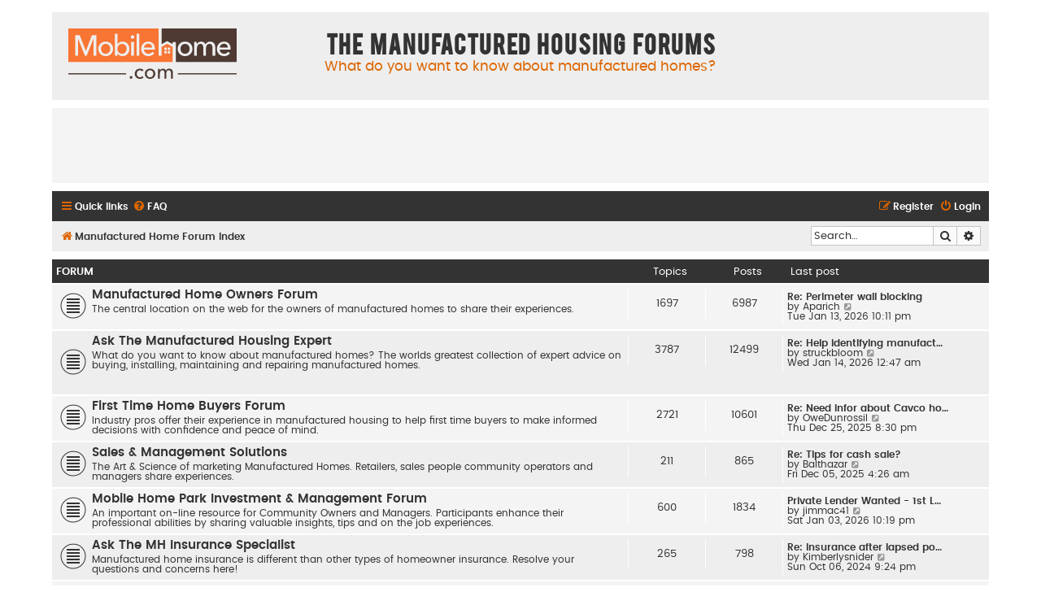

--- FILE ---
content_type: text/html; charset=UTF-8
request_url: https://forum.mobilehome.com/index.php?sid=994ba9e3502c3b01dadda17be3db26af
body_size: 6055
content:
<!DOCTYPE html>
<html dir="ltr" lang="en-gb">
<head>
<meta charset="utf-8" />
<meta http-equiv="X-UA-Compatible" content="IE=edge">
<meta name="viewport" content="width=device-width, initial-scale=1" />

<title>The Manufactured Housing Forums - Manufactured Home Forum Index</title>

	<link rel="alternate" type="application/atom+xml" title="Feed - The Manufactured Housing Forums" href="/app.php/feed?sid=a9f8c88241307569ff411097cbac4638">			<link rel="alternate" type="application/atom+xml" title="Feed - New Topics" href="/app.php/feed/topics?sid=a9f8c88241307569ff411097cbac4638">				

<!--
	phpBB style name: Flat Style
	Based on style:   prosilver (this is the default phpBB3 style)
	Original author:  Tom Beddard ( http://www.subBlue.com/ )
	Modified by:      Ian Bradley
-->

<link href="./assets/css/font-awesome.min.css?assets_version=27" rel="stylesheet">
<link href="./styles/flat-style/theme/stylesheet.css?assets_version=27" rel="stylesheet">
<link href="./styles/flat-style/theme/en/stylesheet.css?assets_version=27" rel="stylesheet">




<!--[if lte IE 9]>
	<link href="./styles/flat-style/theme/tweaks.css?assets_version=27" rel="stylesheet">
<![endif]-->


<link href="./ext/phpbb/ads/styles/all/theme/phpbbads.css?assets_version=27" rel="stylesheet" media="screen" />



					<!-- Global site tag (gtag.js) - Google Analytics -->
		<script async src="https://www.googletagmanager.com/gtag/js?id=G-T8FLZ1HETR"></script>
		<script>
			window.dataLayer = window.dataLayer || [];
			function gtag(){dataLayer.push(arguments);}
			gtag('js', new Date());

			gtag('config', 'G-T8FLZ1HETR', {'anonymize_ip': true,});
		</script>
	
</head>
<body id="phpbb" class="nojs notouch section-index ltr ">


<div id="wrap" class="wrap">
	<a id="top" class="top-anchor" accesskey="t"></a>
	<div id="page-header">
		<div class="headerbar" role="banner">
					<div class="inner">

			<div id="site-description">
				<a id="logo" class="logo" href="./index.php?sid=a9f8c88241307569ff411097cbac4638" title="Manufactured Home Forum Index"><span class="site_logo"></span></a>
				<div  class="site-description">
					<h1>The Manufactured Housing Forums</h1>
					<p>What do you want to know about manufactured homes?</p>
					<p class="skiplink"><a href="#start_here">Skip to content</a></p>
				</div>
			</div>

			</div>
					</div>
			<div class="phpbb-ads-center" style="margin: 10px 0;" data-phpbb-ads-id="2">
		<div style="background-color:#f4f4f4; width:100%; max-height:100%; text-align:center;">
<script async src="https://pagead2.googlesyndication.com/pagead/js/adsbygoogle.js"></script>
<!-- forum.mobilehome.com Responsive -->
<ins class="adsbygoogle"
     style="display:inline-block; width:100%; height:90px;"
     data-ad-client="ca-pub-5221720986405494"
     data-ad-slot="2048815835"></ins>
<script>
     (adsbygoogle = window.adsbygoogle || []).push({});
</script>
</div>
	</div>
		<div class="navbar navbar-top" role="navigation">
	<div class="inner">

	<ul id="nav-main" class="nav-main linklist" role="menubar">

		<li id="quick-links" class="quick-links dropdown-container responsive-menu" data-skip-responsive="true">
			<a href="#" class="dropdown-trigger">
				<i class="icon fa-bars fa-fw" aria-hidden="true"></i><span>Quick links</span>
			</a>
			<div class="dropdown">
				<div class="pointer"><div class="pointer-inner"></div></div>
				<ul class="dropdown-contents" role="menu">
					
											<li class="separator"></li>
																									<li>
								<a href="./search.php?search_id=unanswered&amp;sid=a9f8c88241307569ff411097cbac4638" role="menuitem">
									<i class="icon fa-file fa-fw" aria-hidden="true"></i><span>Unanswered topics</span>
								</a>
							</li>
							<li>
								<a href="./search.php?search_id=active_topics&amp;sid=a9f8c88241307569ff411097cbac4638" role="menuitem">
									<i class="icon fa-file fa-fw" aria-hidden="true"></i><span>Active topics</span>
								</a>
							</li>
							<li class="separator"></li>
							<li>
								<a href="./search.php?sid=a9f8c88241307569ff411097cbac4638" role="menuitem">
									<i class="icon fa-search fa-fw" aria-hidden="true"></i><span>Search</span>
								</a>
							</li>
					
										
										<li class="separator"></li>

									</ul>
			</div>
		</li>

				<li data-skip-responsive="true">
			<a href="/app.php/help/faq?sid=a9f8c88241307569ff411097cbac4638" rel="help" title="Frequently Asked Questions" role="menuitem">
				<i class="icon fa-question-circle fa-fw" aria-hidden="true"></i><span>FAQ</span>
			</a>
		</li>
						
			<li class="rightside"  data-skip-responsive="true">
			<a href="./ucp.php?mode=login&amp;redirect=index.php&amp;sid=a9f8c88241307569ff411097cbac4638" title="Login" accesskey="x" role="menuitem">
				<i class="icon fa-power-off fa-fw" aria-hidden="true"></i><span>Login</span>
			</a>
		</li>
					<li class="rightside" data-skip-responsive="true">
				<a href="./ucp.php?mode=register&amp;sid=a9f8c88241307569ff411097cbac4638" role="menuitem">
					<i class="icon fa-pencil-square-o  fa-fw" aria-hidden="true"></i><span>Register</span>
				</a>
			</li>
						</ul>
    </div>
</div>

<div class="navbar" role="navigation">
	<div class="inner">
	<ul id="nav-breadcrumbs" class="nav-breadcrumbs linklist navlinks" role="menubar">
						<li class="breadcrumbs">
										<span class="crumb"  itemtype="http://data-vocabulary.org/Breadcrumb" itemscope=""><a href="./index.php?sid=a9f8c88241307569ff411097cbac4638" itemprop="url" accesskey="h" data-navbar-reference="index"><i class="icon fa-home fa-fw"></i><span itemprop="title">Manufactured Home Forum Index</span></a></span>

								</li>
		
							<li id="search-box" class="rightside search-box responsive-hide" role="search">
				<form action="./search.php?sid=a9f8c88241307569ff411097cbac4638" method="get" id="search">
				<fieldset>
					<input name="keywords" id="keywords" type="search" maxlength="128" title="Search for keywords" class="inputbox search tiny" size="20" value="" placeholder="Search…" />
					<button class="button button-search" type="submit" title="Search">
						<i class="icon fa-search fa-fw" aria-hidden="true"></i><span class="sr-only">Search</span>
					</button>
					<a href="./search.php?sid=a9f8c88241307569ff411097cbac4638" class="button button-search-end" title="Advanced search">
						<i class="icon fa-cog fa-fw" aria-hidden="true"></i><span class="sr-only">Advanced search</span>
					</a>
					<input type="hidden" name="sid" value="a9f8c88241307569ff411097cbac4638" />

				</fieldset>
				</form>
			</li>

			<li class="rightside responsive-search">
				<a href="./search.php?sid=a9f8c88241307569ff411097cbac4638" title="View the advanced search options" role="menuitem">
					<i class="icon fa-search fa-fw" aria-hidden="true"></i><span class="sr-only">Search</span>
				</a>
			</li>
					</ul>

	</div>
</div>
	</div>

	
	<a id="start_here" class="anchor"></a>
	<div id="page-body" class="page-body" role="main">
		
		



	
				<div class="forabg">
			<div class="inner">
			<ul class="topiclist">
				<li class="header">
										<dl class="row-item">
						<dt><div class="list-inner">Forum</div></dt>
						<dd class="topics">Topics</dd>
						<dd class="posts">Posts</dd>
						<dd class="lastpost"><span>Last post</span></dd>
					</dl>
									</li>
			</ul>
			<ul class="topiclist forums">
		
					<li class="row bg2">
						<dl class="row-item forum_read">
				<dt title="No unread posts">
										<div class="list-inner">
													<!--
								<a class="feed-icon-forum" title="Feed - Manufactured Home Owners Forum" href="/app.php/feed?sid=a9f8c88241307569ff411097cbac4638?f=1">
									<i class="icon fa-rss-square fa-fw icon-orange" aria-hidden="true"></i><span class="sr-only">Feed - Manufactured Home Owners Forum</span>
								</a>
							-->
																		<a href="./viewforum.php?f=1&amp;sid=a9f8c88241307569ff411097cbac4638" class="forumtitle">Manufactured Home Owners Forum</a>
						<br />The central location on the web for the owners of manufactured homes to share their experiences.												
												<div class="responsive-show" style="display: none;">
															Topics: <strong>1697</strong>
													</div>
											</div>
				</dt>
									<dd class="topics">1697 <dfn>Topics</dfn></dd>
					<dd class="posts">6987 <dfn>Posts</dfn></dd>
					<dd class="lastpost">
						<span>
																						<dfn>Last post</dfn>
																										<a href="./viewtopic.php?f=1&amp;p=108915&amp;sid=a9f8c88241307569ff411097cbac4638#p108915" title="Re: Perimeter wall blocking" class="lastsubject">Re: Perimeter wall blocking</a> <br />
																	by <a href="./memberlist.php?mode=viewprofile&amp;u=91773&amp;sid=a9f8c88241307569ff411097cbac4638" class="username">Aparich</a>
																	<a href="./viewtopic.php?f=1&amp;p=108915&amp;sid=a9f8c88241307569ff411097cbac4638#p108915" title="View the latest post">
										<i class="icon fa-external-link-square fa-fw icon-lightgray icon-md" aria-hidden="true"></i><span class="sr-only">View the latest post</span>
									</a>
																<br />Tue Jan 13, 2026 10:11 pm
													</span>
					</dd>
							</dl>
					</li>
			
	
	
			
					<li class="row bg1">
						<dl class="row-item forum_read">
				<dt title="No unread posts">
										<div class="list-inner">
													<!--
								<a class="feed-icon-forum" title="Feed - Ask The Manufactured Housing Expert" href="/app.php/feed?sid=a9f8c88241307569ff411097cbac4638?f=2">
									<i class="icon fa-rss-square fa-fw icon-orange" aria-hidden="true"></i><span class="sr-only">Feed - Ask The Manufactured Housing Expert</span>
								</a>
							-->
																		<a href="./viewforum.php?f=2&amp;sid=a9f8c88241307569ff411097cbac4638" class="forumtitle">Ask The Manufactured Housing Expert</a>
						<br />What do you want to know about manufactured homes?  The worlds greatest collection of expert advice on buying, installing, maintaining and repairing manufactured homes. <br>
<br>
<br>
												
												<div class="responsive-show" style="display: none;">
															Topics: <strong>3787</strong>
													</div>
											</div>
				</dt>
									<dd class="topics">3787 <dfn>Topics</dfn></dd>
					<dd class="posts">12499 <dfn>Posts</dfn></dd>
					<dd class="lastpost">
						<span>
																						<dfn>Last post</dfn>
																										<a href="./viewtopic.php?f=2&amp;p=108916&amp;sid=a9f8c88241307569ff411097cbac4638#p108916" title="Re: Help identifying manufacturer" class="lastsubject">Re: Help identifying manufact…</a> <br />
																	by <a href="./memberlist.php?mode=viewprofile&amp;u=91774&amp;sid=a9f8c88241307569ff411097cbac4638" class="username">struckbloom</a>
																	<a href="./viewtopic.php?f=2&amp;p=108916&amp;sid=a9f8c88241307569ff411097cbac4638#p108916" title="View the latest post">
										<i class="icon fa-external-link-square fa-fw icon-lightgray icon-md" aria-hidden="true"></i><span class="sr-only">View the latest post</span>
									</a>
																<br />Wed Jan 14, 2026 12:47 am
													</span>
					</dd>
							</dl>
					</li>
			
	
	
			
					<li class="row bg2">
						<dl class="row-item forum_read">
				<dt title="No unread posts">
										<div class="list-inner">
													<!--
								<a class="feed-icon-forum" title="Feed - First Time Home Buyers Forum" href="/app.php/feed?sid=a9f8c88241307569ff411097cbac4638?f=3">
									<i class="icon fa-rss-square fa-fw icon-orange" aria-hidden="true"></i><span class="sr-only">Feed - First Time Home Buyers Forum</span>
								</a>
							-->
																		<a href="./viewforum.php?f=3&amp;sid=a9f8c88241307569ff411097cbac4638" class="forumtitle">First Time Home Buyers Forum</a>
						<br />Industry pros offer their experience in manufactured housing  to help first time buyers to make informed decisions with confidence and peace of mind.												
												<div class="responsive-show" style="display: none;">
															Topics: <strong>2721</strong>
													</div>
											</div>
				</dt>
									<dd class="topics">2721 <dfn>Topics</dfn></dd>
					<dd class="posts">10601 <dfn>Posts</dfn></dd>
					<dd class="lastpost">
						<span>
																						<dfn>Last post</dfn>
																										<a href="./viewtopic.php?f=3&amp;p=108888&amp;sid=a9f8c88241307569ff411097cbac4638#p108888" title="Re: Need infor about Cavco homes" class="lastsubject">Re: Need infor about Cavco ho…</a> <br />
																	by <a href="./memberlist.php?mode=viewprofile&amp;u=91732&amp;sid=a9f8c88241307569ff411097cbac4638" class="username">OweDunrossil</a>
																	<a href="./viewtopic.php?f=3&amp;p=108888&amp;sid=a9f8c88241307569ff411097cbac4638#p108888" title="View the latest post">
										<i class="icon fa-external-link-square fa-fw icon-lightgray icon-md" aria-hidden="true"></i><span class="sr-only">View the latest post</span>
									</a>
																<br />Thu Dec 25, 2025 8:30 pm
													</span>
					</dd>
							</dl>
					</li>
			
	
	
			
					<li class="row bg1">
						<dl class="row-item forum_read">
				<dt title="No unread posts">
										<div class="list-inner">
													<!--
								<a class="feed-icon-forum" title="Feed - Sales &amp; Management Solutions" href="/app.php/feed?sid=a9f8c88241307569ff411097cbac4638?f=4">
									<i class="icon fa-rss-square fa-fw icon-orange" aria-hidden="true"></i><span class="sr-only">Feed - Sales &amp; Management Solutions</span>
								</a>
							-->
																		<a href="./viewforum.php?f=4&amp;sid=a9f8c88241307569ff411097cbac4638" class="forumtitle">Sales &amp; Management Solutions</a>
						<br />The Art &amp; Science of marketing Manufactured Homes. Retailers, sales people community operators and managers share experiences.												
												<div class="responsive-show" style="display: none;">
															Topics: <strong>211</strong>
													</div>
											</div>
				</dt>
									<dd class="topics">211 <dfn>Topics</dfn></dd>
					<dd class="posts">865 <dfn>Posts</dfn></dd>
					<dd class="lastpost">
						<span>
																						<dfn>Last post</dfn>
																										<a href="./viewtopic.php?f=4&amp;p=108864&amp;sid=a9f8c88241307569ff411097cbac4638#p108864" title="Re: Tips for cash sale?" class="lastsubject">Re: Tips for cash sale?</a> <br />
																	by <a href="./memberlist.php?mode=viewprofile&amp;u=91688&amp;sid=a9f8c88241307569ff411097cbac4638" class="username">Balthazar</a>
																	<a href="./viewtopic.php?f=4&amp;p=108864&amp;sid=a9f8c88241307569ff411097cbac4638#p108864" title="View the latest post">
										<i class="icon fa-external-link-square fa-fw icon-lightgray icon-md" aria-hidden="true"></i><span class="sr-only">View the latest post</span>
									</a>
																<br />Fri Dec 05, 2025 4:26 am
													</span>
					</dd>
							</dl>
					</li>
			
	
	
			
					<li class="row bg2">
						<dl class="row-item forum_read">
				<dt title="No unread posts">
										<div class="list-inner">
													<!--
								<a class="feed-icon-forum" title="Feed - Mobile Home Park Investment &amp; Management Forum" href="/app.php/feed?sid=a9f8c88241307569ff411097cbac4638?f=5">
									<i class="icon fa-rss-square fa-fw icon-orange" aria-hidden="true"></i><span class="sr-only">Feed - Mobile Home Park Investment &amp; Management Forum</span>
								</a>
							-->
																		<a href="./viewforum.php?f=5&amp;sid=a9f8c88241307569ff411097cbac4638" class="forumtitle">Mobile Home Park Investment &amp; Management Forum</a>
						<br />An important on-line resource for Community Owners and Managers. Participants enhance their professional abilities by sharing valuable insights, tips and on the job experiences.												
												<div class="responsive-show" style="display: none;">
															Topics: <strong>600</strong>
													</div>
											</div>
				</dt>
									<dd class="topics">600 <dfn>Topics</dfn></dd>
					<dd class="posts">1834 <dfn>Posts</dfn></dd>
					<dd class="lastpost">
						<span>
																						<dfn>Last post</dfn>
																										<a href="./viewtopic.php?f=5&amp;p=108901&amp;sid=a9f8c88241307569ff411097cbac4638#p108901" title="Private Lender Wanted - 1st Lien $600K 40% LTV" class="lastsubject">Private Lender Wanted - 1st L…</a> <br />
																	by <a href="./memberlist.php?mode=viewprofile&amp;u=91751&amp;sid=a9f8c88241307569ff411097cbac4638" class="username">jimmac41</a>
																	<a href="./viewtopic.php?f=5&amp;p=108901&amp;sid=a9f8c88241307569ff411097cbac4638#p108901" title="View the latest post">
										<i class="icon fa-external-link-square fa-fw icon-lightgray icon-md" aria-hidden="true"></i><span class="sr-only">View the latest post</span>
									</a>
																<br />Sat Jan 03, 2026 10:19 pm
													</span>
					</dd>
							</dl>
					</li>
			
	
	
			
					<li class="row bg1">
						<dl class="row-item forum_read">
				<dt title="No unread posts">
										<div class="list-inner">
													<!--
								<a class="feed-icon-forum" title="Feed - Ask The MH Insurance Specialist" href="/app.php/feed?sid=a9f8c88241307569ff411097cbac4638?f=6">
									<i class="icon fa-rss-square fa-fw icon-orange" aria-hidden="true"></i><span class="sr-only">Feed - Ask The MH Insurance Specialist</span>
								</a>
							-->
																		<a href="./viewforum.php?f=6&amp;sid=a9f8c88241307569ff411097cbac4638" class="forumtitle">Ask The MH Insurance Specialist</a>
						<br />Manufactured home insurance is different than other types of homeowner insurance. Resolve your questions and concerns here!												
												<div class="responsive-show" style="display: none;">
															Topics: <strong>265</strong>
													</div>
											</div>
				</dt>
									<dd class="topics">265 <dfn>Topics</dfn></dd>
					<dd class="posts">798 <dfn>Posts</dfn></dd>
					<dd class="lastpost">
						<span>
																						<dfn>Last post</dfn>
																										<a href="./viewtopic.php?f=6&amp;p=108347&amp;sid=a9f8c88241307569ff411097cbac4638#p108347" title="Re: Insurance after lapsed policy" class="lastsubject">Re: Insurance after lapsed po…</a> <br />
																	by <a href="./memberlist.php?mode=viewprofile&amp;u=90947&amp;sid=a9f8c88241307569ff411097cbac4638" class="username">Kimberlysnider</a>
																	<a href="./viewtopic.php?f=6&amp;p=108347&amp;sid=a9f8c88241307569ff411097cbac4638#p108347" title="View the latest post">
										<i class="icon fa-external-link-square fa-fw icon-lightgray icon-md" aria-hidden="true"></i><span class="sr-only">View the latest post</span>
									</a>
																<br />Sun Oct 06, 2024 9:24 pm
													</span>
					</dd>
							</dl>
					</li>
			
	
	
			
					<li class="row bg2">
						<dl class="row-item forum_read">
				<dt title="No unread posts">
										<div class="list-inner">
													<!--
								<a class="feed-icon-forum" title="Feed - Guest Book" href="/app.php/feed?sid=a9f8c88241307569ff411097cbac4638?f=7">
									<i class="icon fa-rss-square fa-fw icon-orange" aria-hidden="true"></i><span class="sr-only">Feed - Guest Book</span>
								</a>
							-->
																		<a href="./viewforum.php?f=7&amp;sid=a9f8c88241307569ff411097cbac4638" class="forumtitle">Guest Book</a>
						<br />Add your name and comments about our web sites.												
												<div class="responsive-show" style="display: none;">
															Topics: <strong>436</strong>
													</div>
											</div>
				</dt>
									<dd class="topics">436 <dfn>Topics</dfn></dd>
					<dd class="posts">1093 <dfn>Posts</dfn></dd>
					<dd class="lastpost">
						<span>
																						<dfn>Last post</dfn>
																										<a href="./viewtopic.php?f=7&amp;p=108895&amp;sid=a9f8c88241307569ff411097cbac4638#p108895" title="Re: Mobile Home donation as a TAX Write OFF in Tucson AZ" class="lastsubject">Re: Mobile Home donation as a…</a> <br />
																	by <a href="./memberlist.php?mode=viewprofile&amp;u=91743&amp;sid=a9f8c88241307569ff411097cbac4638" class="username">Chadwicka</a>
																	<a href="./viewtopic.php?f=7&amp;p=108895&amp;sid=a9f8c88241307569ff411097cbac4638#p108895" title="View the latest post">
										<i class="icon fa-external-link-square fa-fw icon-lightgray icon-md" aria-hidden="true"></i><span class="sr-only">View the latest post</span>
									</a>
																<br />Tue Dec 30, 2025 7:34 pm
													</span>
					</dd>
							</dl>
					</li>
			
	
	
			
					<li class="row bg1">
						<dl class="row-item forum_read">
				<dt title="No unread posts">
										<div class="list-inner">
													<!--
								<a class="feed-icon-forum" title="Feed - Manufactured Home Repair &amp; Renovation" href="/app.php/feed?sid=a9f8c88241307569ff411097cbac4638?f=8">
									<i class="icon fa-rss-square fa-fw icon-orange" aria-hidden="true"></i><span class="sr-only">Feed - Manufactured Home Repair &amp; Renovation</span>
								</a>
							-->
																		<a href="./viewforum.php?f=8&amp;sid=a9f8c88241307569ff411097cbac4638" class="forumtitle">Manufactured Home Repair &amp; Renovation</a>
						<br />Ask our experienced MH repair and renovation experts about your home repair needs!												
												<div class="responsive-show" style="display: none;">
															Topics: <strong>1413</strong>
													</div>
											</div>
				</dt>
									<dd class="topics">1413 <dfn>Topics</dfn></dd>
					<dd class="posts">5035 <dfn>Posts</dfn></dd>
					<dd class="lastpost">
						<span>
																						<dfn>Last post</dfn>
																										<a href="./viewtopic.php?f=8&amp;p=108868&amp;sid=a9f8c88241307569ff411097cbac4638#p108868" title="Re: Loss of electricity in parts of home" class="lastsubject">Re: Loss of electricity in pa…</a> <br />
																	by <a href="./memberlist.php?mode=viewprofile&amp;u=90926&amp;sid=a9f8c88241307569ff411097cbac4638" class="username">Vennpaul</a>
																	<a href="./viewtopic.php?f=8&amp;p=108868&amp;sid=a9f8c88241307569ff411097cbac4638#p108868" title="View the latest post">
										<i class="icon fa-external-link-square fa-fw icon-lightgray icon-md" aria-hidden="true"></i><span class="sr-only">View the latest post</span>
									</a>
																<br />Wed Dec 10, 2025 1:12 am
													</span>
					</dd>
							</dl>
					</li>
			
	
	
			
					<li class="row bg2">
						<dl class="row-item forum_read">
				<dt title="No unread posts">
										<div class="list-inner">
													<!--
								<a class="feed-icon-forum" title="Feed - Listing Service Help Desk" href="/app.php/feed?sid=a9f8c88241307569ff411097cbac4638?f=9">
									<i class="icon fa-rss-square fa-fw icon-orange" aria-hidden="true"></i><span class="sr-only">Feed - Listing Service Help Desk</span>
								</a>
							-->
																		<a href="./viewforum.php?f=9&amp;sid=a9f8c88241307569ff411097cbac4638" class="forumtitle">Listing Service Help Desk</a>
						<br />No Commission but lots of help.   For Business Selling Manufactured Homes and For Sale By Owner's.   Assistance in designing and posting  on-line listings that sell homes.												
												<div class="responsive-show" style="display: none;">
															Topics: <strong>144</strong>
													</div>
											</div>
				</dt>
									<dd class="topics">144 <dfn>Topics</dfn></dd>
					<dd class="posts">359 <dfn>Posts</dfn></dd>
					<dd class="lastpost">
						<span>
																						<dfn>Last post</dfn>
																										<a href="./viewtopic.php?f=9&amp;p=108535&amp;sid=a9f8c88241307569ff411097cbac4638#p108535" title="Re: Perfect a line or set up equipment" class="lastsubject">Re: Perfect a line or set up …</a> <br />
																	by <a href="./memberlist.php?mode=viewprofile&amp;u=91161&amp;sid=a9f8c88241307569ff411097cbac4638" class="username">beeporca</a>
																	<a href="./viewtopic.php?f=9&amp;p=108535&amp;sid=a9f8c88241307569ff411097cbac4638#p108535" title="View the latest post">
										<i class="icon fa-external-link-square fa-fw icon-lightgray icon-md" aria-hidden="true"></i><span class="sr-only">View the latest post</span>
									</a>
																<br />Tue Feb 11, 2025 4:06 am
													</span>
					</dd>
							</dl>
					</li>
			
				</ul>

			</div>
		</div>
		


<div class="forabg">
	<div class="inner">
	<ul class="topiclist">
		<li class="header">
			<dl class="row-item">
				<dt><div class="list-inner">Information</div></dt>
				<dd></dd>
			</dl>
		</li>
	</ul>
	<ul class="topiclist forums stats zebra-list">
	
					<li class="row">
				<div class="stat-block">
					<form method="post" action="./ucp.php?mode=login&amp;sid=a9f8c88241307569ff411097cbac4638">
					<h3><i class="icon fa-fw fa-sign-in"></i> <a href="./ucp.php?mode=login&amp;redirect=index.php&amp;sid=a9f8c88241307569ff411097cbac4638">Login</a> &bull; <a href="./ucp.php?mode=register&amp;sid=a9f8c88241307569ff411097cbac4638">Register</a></h3>
						<fieldset class="quick-login">
							<label for="username"><span>Username:</span> <input type="text" tabindex="1" name="username" id="username" size="10" class="inputbox" title="Username" /></label>
							<label for="password"><span>Password:</span> <input type="password" tabindex="2" name="password" id="password" size="10" class="inputbox" title="Password" autocomplete="off" /></label>
															<a href="/app.php/user/forgot_password?sid=a9f8c88241307569ff411097cbac4638">I forgot my password</a>
																						<span class="responsive-hide">|</span> <label for="autologin">Remember me <input type="checkbox" tabindex="4" name="autologin" id="autologin" /></label>
														<input type="submit" tabindex="5" name="login" value="Login" class="button2" />
							<input type="hidden" name="redirect" value="./index.php?sid=a9f8c88241307569ff411097cbac4638" />
<input type="hidden" name="creation_time" value="1768811763" />
<input type="hidden" name="form_token" value="ae98c48970333b072d94fb5c48d633e7a2cfef1f" />

						</fieldset>
					</form>
				</div>
			</li>
		
		
					<li class="row">
				<div class="stat-block online-list">
					<h3><i class="icon fa-fw fa-users"></i> Who is online</h3>					<p>
												In total there are <strong>36</strong> users online :: 2 registered, 0 hidden and 34 guests (based on users active over the past 5 minutes)<br />Most users ever online was <strong>722</strong> on Thu Oct 03, 2024 1:42 am<br /> <br />Registered users: <span style="color: #9E8DA7;" class="username-coloured">Baidu [Spider]</span>, <span style="color: #9E8DA7;" class="username-coloured">Google [Bot]</span>
						<br /><em>Legend: <a style="color:#AA0000" href="./memberlist.php?mode=group&amp;g=5&amp;sid=a9f8c88241307569ff411097cbac4638">Administrators</a>, <a style="color:#00AA00" href="./memberlist.php?mode=group&amp;g=4&amp;sid=a9f8c88241307569ff411097cbac4638">Global moderators</a></em>											</p>
				</div>
			</li>
		
		
					<li class="row">
				<div class="stat-block statistics">
					<h3><i class="icon fa-fw fa-bar-chart"></i> Statistics</h3>
					<p>
												Total posts <strong>38736</strong> &bull; Total topics <strong>10772</strong> &bull; Total members <strong>-9890</strong> &bull; Our newest member <strong><a href="./memberlist.php?mode=viewprofile&amp;u=91777&amp;sid=a9f8c88241307569ff411097cbac4638" class="username">Artisanehm</a></strong>
											</p>
				</div>
			</li>
		
		
	</ul>
	</div>
</div>

		<!-- Cleantalk -->
<script type="text/javascript">
			var ct_cookie_name = "ct_checkjs",
				ct_cookie_value = "1401521805";
</script>
<!--/Cleantalk -->	</div>


<div id="page-footer" class="page-footer" role="contentinfo">
	<div class="navbar navbar-bottom" role="navigation">
	<div class="inner">

	<ul id="nav-footer" class="nav-footer linklist" role="menubar">
		<li class="breadcrumbs">
									<span class="crumb"><a href="./index.php?sid=a9f8c88241307569ff411097cbac4638" data-navbar-reference="index"><i class="icon fa-home fa-fw" aria-hidden="true"></i><span>Manufactured Home Forum Index</span></a></span>					</li>
		
				
							<li class="rightside">
				<a href="./ucp.php?mode=delete_cookies&amp;sid=a9f8c88241307569ff411097cbac4638" data-ajax="true" data-refresh="true" role="menuitem">
					<i class="icon fa-trash fa-fw" aria-hidden="true"></i><span>Delete cookies</span>
				</a>
			</li>
				
							<li class="rightside" data-last-responsive="true">
				<a href="./memberlist.php?mode=contactadmin&amp;sid=a9f8c88241307569ff411097cbac4638" role="menuitem">
					<i class="icon fa-envelope fa-fw" aria-hidden="true"></i><span>Contact us</span>
				</a>
			</li>
			</ul>

	</div>
</div>

	<div class="copyright">
        <span>Flat Style by <a href="http://iansvivarium.com">Ian Bradley</a> &bull; Powered by <a href="https://www.phpbb.com/">phpBB</a>&reg; Forum Software &copy; phpBB Limited</span><br />
			<div class="phpbb-ads-center" style="margin: 10px 0;" data-phpbb-ads-id="2">
		<div style="background-color:#f4f4f4; width:100%; max-height:100%; text-align:center;">
<script async src="https://pagead2.googlesyndication.com/pagead/js/adsbygoogle.js"></script>
<!-- forum.mobilehome.com Responsive -->
<ins class="adsbygoogle"
     style="display:inline-block; width:100%; height:90px;"
     data-ad-client="ca-pub-5221720986405494"
     data-ad-slot="2048815835"></ins>
<script>
     (adsbygoogle = window.adsbygoogle || []).push({});
</script>
</div>
	</div>
									</div>

	<div id="darkenwrapper" class="darkenwrapper" data-ajax-error-title="AJAX error" data-ajax-error-text="Something went wrong when processing your request." data-ajax-error-text-abort="User aborted request." data-ajax-error-text-timeout="Your request timed out; please try again." data-ajax-error-text-parsererror="Something went wrong with the request and the server returned an invalid reply.">
		<div id="darken" class="darken">&nbsp;</div>
	</div>

	<div id="phpbb_alert" class="phpbb_alert" data-l-err="Error" data-l-timeout-processing-req="Request timed out.">
		<a href="#" class="alert_close">
			<i class="icon fa-times-circle fa-fw" aria-hidden="true"></i>
		</a>
		<h3 class="alert_title">&nbsp;</h3><p class="alert_text"></p>
	</div>
	<div id="phpbb_confirm" class="phpbb_alert">
		<a href="#" class="alert_close">
			<i class="icon fa-times-circle fa-fw" aria-hidden="true"></i>
		</a>
		<div class="alert_text"></div>
	</div>
</div>

</div>

<div>
	<a id="bottom" class="anchor" accesskey="z"></a>
	<img src="/app.php/cron/cron.task.core.tidy_sessions?sid=a9f8c88241307569ff411097cbac4638" width="1" height="1" alt="cron" /></div>

<script type="text/javascript" src="./assets/javascript/jquery-3.5.1.min.js?assets_version=27"></script>
<script type="text/javascript" src="./assets/javascript/core.js?assets_version=27"></script>




<script src="./ext/cleantalk/antispam/styles/all/template/cleantalk.js?assets_version=27"></script>
<script src="./styles/prosilver/template/forum_fn.js?assets_version=27"></script>
<script src="./styles/prosilver/template/ajax.js?assets_version=27"></script>





<script type="text/javascript">
var infolinks_pid = 3348531;
var infolinks_wsid = 28;
</script>
<script type="text/javascript" src="//resources.infolinks.com/js/infolinks_main.js"></script>

<script>(function(){function c(){var b=a.contentDocument||a.contentWindow.document;if(b){var d=b.createElement('script');d.innerHTML="window.__CF$cv$params={r:'9c05008edaaba0b6',t:'MTc2ODgxMTc2Mw=='};var a=document.createElement('script');a.src='/cdn-cgi/challenge-platform/scripts/jsd/main.js';document.getElementsByTagName('head')[0].appendChild(a);";b.getElementsByTagName('head')[0].appendChild(d)}}if(document.body){var a=document.createElement('iframe');a.height=1;a.width=1;a.style.position='absolute';a.style.top=0;a.style.left=0;a.style.border='none';a.style.visibility='hidden';document.body.appendChild(a);if('loading'!==document.readyState)c();else if(window.addEventListener)document.addEventListener('DOMContentLoaded',c);else{var e=document.onreadystatechange||function(){};document.onreadystatechange=function(b){e(b);'loading'!==document.readyState&&(document.onreadystatechange=e,c())}}}})();</script></body>
</html>


--- FILE ---
content_type: text/html; charset=utf-8
request_url: https://www.google.com/recaptcha/api2/aframe
body_size: 266
content:
<!DOCTYPE HTML><html><head><meta http-equiv="content-type" content="text/html; charset=UTF-8"></head><body><script nonce="y1uXbkPag09W4HPTW5zQxA">/** Anti-fraud and anti-abuse applications only. See google.com/recaptcha */ try{var clients={'sodar':'https://pagead2.googlesyndication.com/pagead/sodar?'};window.addEventListener("message",function(a){try{if(a.source===window.parent){var b=JSON.parse(a.data);var c=clients[b['id']];if(c){var d=document.createElement('img');d.src=c+b['params']+'&rc='+(localStorage.getItem("rc::a")?sessionStorage.getItem("rc::b"):"");window.document.body.appendChild(d);sessionStorage.setItem("rc::e",parseInt(sessionStorage.getItem("rc::e")||0)+1);localStorage.setItem("rc::h",'1768811765771');}}}catch(b){}});window.parent.postMessage("_grecaptcha_ready", "*");}catch(b){}</script></body></html>